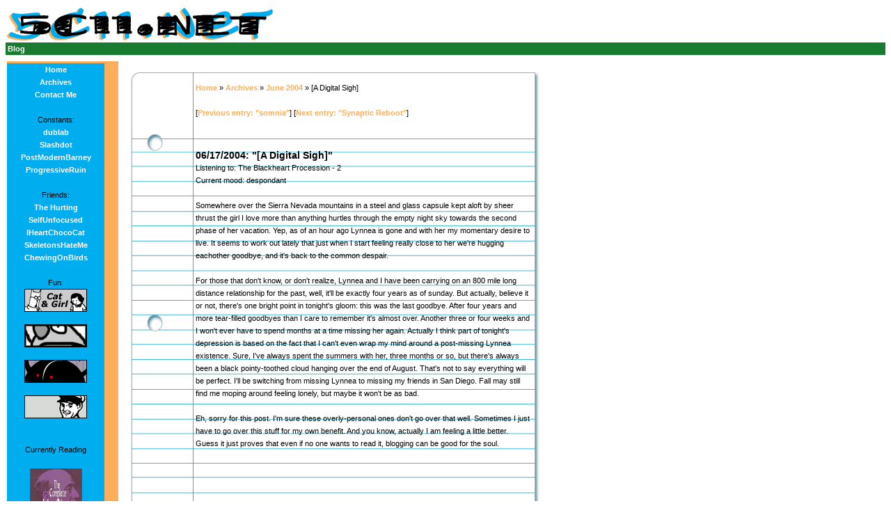

--- FILE ---
content_type: text/html
request_url: http://www.5c11.net/blog/archives/00000033.html
body_size: 4524
content:
<!DOCTYPE HTML PUBLIC "-//W3C//DTD HTML 4.01 Transitional//EN" "http://www.w3.org/TR/html4/loose.dtd">
<html><head><title>5c11.net - Blog</title>
<meta http-equiv="Content-Type" content="text/html; charset=iso-8859-1" />
<link rel="shortcut icon" href="http://www.5c11.net/images/battycon.png" type="image/png" />
<link rel="icon" href="http://www.5c11.net/images/battycon.png" type="image/png" />
<style type="text/css">
body {
  text-align:center;
  font-family: verdana, arial, helvetica, sans-serif;
  font-size: 11px;
  line-height: 18px;
  color: #000;
  background-color: #FFFFFF
}
	
#frame {
  width:720px;
  margin-right:auto;
  margin-left:auto;
  margin-top:40px;
  padding:0px;
  text-align:left;
}


.papertop {
	width: 650px;
	height: 115px;
	background: url('http://www.5c11.net/images/papertop.png');
	background-repeat: no-repeat;
}

.paperbottom {
	width: 650px;
	height: 16px;
	position: relative;
	left: -1px;
	background: url('http://www.5c11.net/images/paperbottom.png');
	background-repeat: no-repeat;
}

.content {
width: 650px;
  background: url('http://www.5c11.net/images/paperback.png');
	background-position: -1px -11px;
	background-repeat: repeat-y;
}

.contentText {
	width: 480px;
	margin-left: 1.05in;
	position: relative;
	top: -12px;
	padding-top: 8px;
}
		
#contentcenter {
  width:550px;
  margin-top:3px;
  float:left;
  background:#fff;
}
	
#contentright {
  width:160px;
  padding:0px;
  margin-top:3px;
  float:left;
  background #ffffff;
}
	
#contentheader {
  background:#fff
}
		
p,h1,h2,h3,pre {
  margin:0px 0px 0px 0px;
  padding-top: 0px;
}
		
h1 {
  font-size:14px;
}
h2 {
  font-size:13px;
}
h3 {
  font-size:12px;
}
		
#contentheader h1 {
  font-size:14px;
  padding:10px;
  margin:0px;
}
	
#contentright div { 
  font-size:10px;
}

a {  
  color: #FBAF5D; 
  text-decoration: none;
  font-weight:bold;
}

a:hover {
  text-decoration: underline;
}

.button {
  border: 1px solid #000;
}

.text {
  border: 1px solid #000;
  color: #000;
}

.raised {
  position: relative;
  top: -12px;
  left: 12px;
  padding: 4px;
  background:#fff;
}

table.calendar {
  margin-left: 10px;
}

img {border: none}

</style>
<script type="text/javascript">
<!--//

// Copyright (c) 1996-1997 Athenia Associates.
// http://www.webreference.com/js/
// License is granted if and only if this entire
// copyright notice is included. By Tomer Shiran.

function setCookie(name, value, expires, path, domain, secure) {
  var curCookie = name + "=" + escape(value) + ((expires) ? "; expires=" 
	+ expires.toGMTString() : "") + ((path) ? "; path=" + path : "") 
	+ ((domain) ? "; domain=" + domain : "") + ((secure) ? "; secure" : "");
document.cookie = curCookie;
}

function getCookie(name) {
var prefix = name + "=";
var nullstring = "";
var cookieStartIndex = document.cookie.indexOf(prefix);
if (cookieStartIndex == -1)
return nullstring;
var cookieEndIndex = document.cookie.indexOf(";", cookieStartIndex 
	+ prefix.length);
if (cookieEndIndex == -1)
cookieEndIndex = document.cookie.length;
return unescape(document.cookie.substring(cookieStartIndex 
	+ prefix.length, cookieEndIndex));
}

function deleteCookie(name, path, domain) {
if (getCookie(name)) {
document.cookie = name + "=" + ((path) ? "; path=" + path : "") 
	+ ((domain) ? "; domain=" + domain : "") 
	+ "; expires=Thu, 01-Jan-70 00:00:01 GMT"
};
}

function fixDate(date) {
var base = new Date(0);
var skew = base.getTime();
if (skew > 0)
date.setTime(date.getTime() - skew);
}
function setGMcookies() {
if (document.newcomment.bakecookie.checked){
    var now = new Date();
    fixDate(now); 
    now.setTime(now.getTime() + 365 * 24 * 60 * 60 * 1000); 
    setCookie('gmcmtauth', document.newcomment.newcommentauthor.value,   now, '', 'www.5c11.net',''); 
    setCookie('gmcmtmail', document.newcomment.newcommentemail.value ,   now, '', 'www.5c11.net',''); 
	setCookie('gmcmthome', document.newcomment.newcommenthomepage.value, now, '', 'www.5c11.net',''); 
	}
}	 
function deleteGMcookies() {
    deleteCookie('gmcmtmail','','www.5c11.net');
    deleteCookie('gmcmthome','','www.5c11.net');
    deleteCookie('gmcmtauth','','www.5c11.net');
    document.newcomment.newcommentemail.value =    '';
	document.newcomment.newcommentauthor.value =   '';
	document.newcomment.newcommenthomepage.value = '';	
}	
//-->
</script>
<script type="text/javascript">
function popEmail()
  {
    email = "f" + (2+1) + (9/3) + "d" + "b" + (9-5) + "ck" + "@" + (5*1) + "c" + (99/9) + ".net";
    c_info = window.open("about:blank", "contact_info","toolbar=no, location=no, directories=no, status=no, menubar=no, scrollbars=no, resizable=no, copyhistory=no, width=300, height=150")
    c_info.document.write("<html><head><title>5c11 Contact Info<\/title><style>body{font-family: Verdana, Arial; font-size: 8pt}; a{text-decoration: none; color: #FBAF5D}<\/style><\/head><body>");
    c_info.document.write("<div style='position: absolute; top: 5px; left: 5px; width: 100%; height: 20px; background-color: #197B30; color: White'>Contact Info<\/div>");
    c_info.document.write("<div style='position: absolute; top: 25px; left: 5px; width: 40px; height: 100%; background-color: #00AEEF'>&nbsp;<\/div>");
    c_info.document.write("<div style='position: absolute; top: 30px; left: 45px'><br /><b>Name: Matt Slote<br /><br />Email: <a href='mailto:" + email + "'>" + email + "<\/a><\/b><\/div>");
    c_info.document.write("<\/body><\/html>");
    c_info.document.close();
 }
</script>
<script type="text/javascript">
	function borderSize()
	{
		var selfHeight = document.getElementById("contentcenter").scrollHeight;
		if (selfHeight > 600)
		{
		  document.getElementById("backdiv").style.height = selfHeight + "px";
  		  document.getElementById("contentright").style.height = selfHeight + "px";
		}
	}
</script>
</head>
<body onload="borderSize()">
<div style="text-align: left">
  <img src="http://www.5c11.net/images/tempheader.gif" alt="5c11.net" />
</div>
<div style="width: 100%; background-color: #197B30; border-top: 1px thin Black; border-bottom: 1px thin Black; text-align: left; color: White">&nbsp;<b>Blog</b></div>

<div id="frame" style="position: absolute; left: 180px; top: 60px">

   	<div id="contentcenter">

<div class="papertop">
<div class="contentText">
<br><div class="path"><a href="http://www.5c11.net/blog/" title="back to frontpage">Home</a> &raquo; <a href="http://www.5c11.net/blog/archives/" title="weblog archives">Archives</a> &raquo; <a href="http://www.5c11.net/blog/archives/archive-062004.html" title="archive of June 2004">June 2004</a> &raquo; [A Digital Sigh]</div><br />
<p>
[<a href="http://www.5c11.net/blog/archives/00000032.html" onmouseover="window.status='06/16/04: somnia';return true" onmouseout="window.status='';return true">Previous entry: "somnia"</a>] [<a href="http://www.5c11.net/blog/archives/00000034.html" onmouseover="window.status='06/18/04: Synaptic Reboot';return true" onmouseout="window.status='';return true">Next entry: "Synaptic Reboot"</a>]
</p>
</div></div>
<div class="content">
<div class="contentText">
<h1>06/17/2004: "[A Digital Sigh]"</h1>
Listening to: The Blackheart Procession - 2<br />Current mood: despondant<br /><br />
<p>
Somewhere over the Sierra Nevada mountains in a steel and glass capsule kept aloft by sheer thrust the girl I love more than anything hurtles through the empty night sky towards the second phase of her vacation. Yep, as of an hour ago Lynnea is gone and with her my momentary desire to live. It seems to work out lately that just when I start feeling really close to her we're hugging eachother goodbye, and it's back to the common despair.<br /><br />For those that don't know, or don't realize, Lynnea and I have been carrying on an 800 mile long distance relationship for the past, well, it'll be exactly four years as of sunday. But actually, believe it or not, there's one bright point in tonight's gloom: this was the last goodbye. After four years and more tear-filled goodbyes than I care to remember it's almost over. Another three or four weeks and I won't ever have to spend months at a time missing her again. Actually I think part of tonight's depression is based on the fact that I can't even wrap my mind around a post-missing Lynnea existence. Sure, I've always spent the summers with her, three months or so, but there's always been a black pointy-toothed cloud hanging over the end of August. That's not to say everything will be perfect. I'll be switching from missing Lynnea to missing my friends in San Diego. Fall may still find me moping around feeling lonely, but maybe it won't be as bad. <br /><br />Eh, sorry for this post. I'm sure these overly-personal ones don't go over that well. Sometimes I just have to go over this stuff for my own benefit. And you know, actually I am feeling a little better. Guess it just proves that even if no one wants to read it, blogging can be good for the soul.<br />
<br /><br />

<br /><br />



</p>
</div></div>
<div class="paperbottom">&nbsp;</div>
</div></div>

<div id="backdiv" style="position: absolute; top: 88px; left: 10px; width: 160px; height: 600px; background-color: #FBAF5D; text-align: center">
<div id="contentright" style="width: 140px; height: 600px; background-color: #00AEEF">
  <a href="http://www.5c11.net/blog/" style="color: White">Home</a><br />
<a href="http://www.5c11.net/blog/archives/" style="color: White">Archives</a><br />
<a href="#" onclick="popEmail()" style="color: White">Contact Me</a><br /><br />

Constants:<br />
<a href="http://dublab.com" target="_blank" style="color: White">dublab</a><br />
<a href="http://slashdot.org" target="_blank" style="color: White">Slashdot</a><br />
<a href="http://postmodernbarney.com" target="_blank" style="color: White">PostModernBarney</a><br />
<a href="http://progressiveruin.com" target="_blank" style="color: White">ProgressiveRuin</a><br /><br />


Friends:<br />
<a href="http://whenwillthehurtingstop.blogspot.com" target="_blank" style="color: White">The Hurting</a><br /><a href="http://selfunfocused.blogspot.com" target="_blank" style="color: White">SelfUnfocused</a><br /><a href="http://www.myspace.com/iheartchococat" target="_blank" style="color: White">IHeartChocoCat</a><br /><a href="http://www.myspace.com/skeletonshateme" target="_blank" style="color: White">SkeletonsHateMe</a><br /><a href="http://chewingonaviancranium.blogspot.com" target="_blank" style="color: White">ChewingOnBirds</a><br /><br />

Fun:<br />
<a href="http://www.catandgirl.com" target="_blank"><img src="http://5c11.net/images/catgirl_small.gif" style="border: 1px solid Black" alt="Cat and Girl" /></a><br /><br />
<a href="http://www.spamusement.com" target="_blank"><img src="http://5c11.net/images/sbutton7.gif" style="border: 1px solid Black" alt="Spamusement!" /></a><br /><br />
<a href="http://www.scarygoround.com" target="_blank"><img src="http://5c11.net/images/button3.png" style="border: 1px solid Black" alt="Scary Go Round" /></a><br /><br /><a href="http://www.redmeat.com" target="_blank"><img src="http://5c11.net/images/mmd.png" style="border: 1px solid Black" alt="Red Meat" /></a><br />
<br /><br />

Currently Reading<br /><br />
<a href="http://en.wikipedia.org/wiki/Algernon_Blackwood"><img src="http://5c11.net/images/currentread.png" style="border: none" alt="The Complete John Silence Stories by Algernon Blackwood" /></a><br /><br />
Recommended Reading<br /><br />
<a href="http://stjoshi.org/"><img src="http://5c11.net/images/currentread2.png" style="border: none" alt="The Weird Tale by S.T. Joshi" /></a><br /><br />


<div align="center">
  <br /><br /> 
  <a href="http://greymatterforum.proboards82.com/" target="_top"><img border="0" src="http://www.5c11.net/blog/gm-icon.gif" alt="Powered By Greymatter" /></a>
</div><br />
</div>

</div>
</div>
<!-- http://www.greymatterforums.com/ -->

</body>
</html>